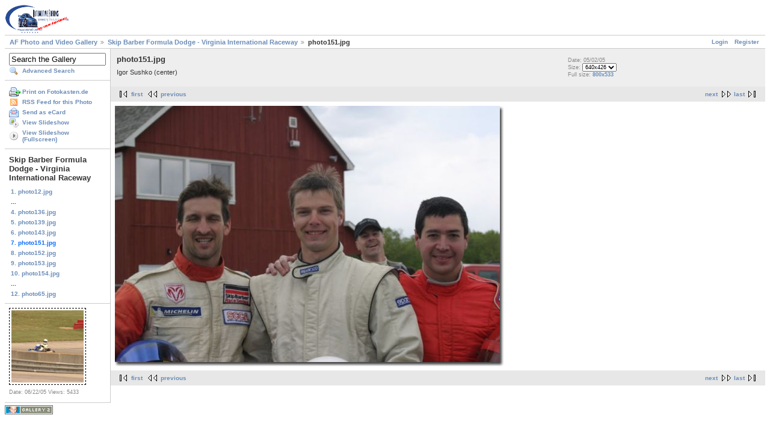

--- FILE ---
content_type: text/html; charset=UTF-8
request_url: https://files.automotiveforums.com/media/v/SkipBarberFormulaDodge-VirginiaInternationalRaceway/photo151.jpg.html?g2_GALLERYSID=d0a0f5da5366e067736b97b23e009c19
body_size: 2553
content:
<!DOCTYPE html PUBLIC "-//W3C//DTD XHTML 1.0 Strict//EN" "http://www.w3.org/TR/xhtml1/DTD/xhtml1-strict.dtd">
<html lang="en-US" xmlns="http://www.w3.org/1999/xhtml">
<head>
<link rel="stylesheet" type="text/css" href="/media/main.php?g2_view=imageframe.CSS&amp;g2_frames=dots%7Cshadow"/>

<link rel="stylesheet" type="text/css" href="/media/modules/core/data/gallery.css"/>
<link rel="stylesheet" type="text/css" href="/media/modules/icons/iconpacks/silk/icons.css"/>
<script type="273469a2684b8efcaea30fd0-text/javascript" src="https://files.automotiveforums.com/media/main.php?g2_view=core.CombinedJavascript&amp;g2_key=9709402ab262a8cd33ca8935a981a3d8"></script>
<meta http-equiv="Content-Type" content="text/html; charset=UTF-8"/>
<title>photo151.jpg</title>
<link rel="stylesheet" type="text/css" href="/media/themes/matrix/theme.css"/>
</head>
<body class="gallery">
<div id="gallery" class="safari">
<div id="gsHeader">
<a href="/media/main.php"><img src="/media/images/galleryLogo_sm.gif"
width="107" height="48" alt=""/></a>
</div>
<div id="gsNavBar" class="gcBorder1">
<div class="gbSystemLinks">
<span class="block-core-SystemLink">
<a href="/media/main.php?g2_view=core.UserAdmin&amp;g2_subView=core.UserLogin&amp;g2_return=%2Fmedia%2Fv%2FSkipBarberFormulaDodge-VirginiaInternationalRaceway%2Fphoto151.jpg.html%3F">Login</a>
</span>

<span class="block-core-SystemLink">
<a href="/media/main.php?g2_view=core.UserAdmin&amp;g2_subView=register.UserSelfRegistration&amp;g2_return=%2Fmedia%2Fv%2FSkipBarberFormulaDodge-VirginiaInternationalRaceway%2Fphoto151.jpg.html%3F">Register</a>
</span>



</div>
<div class="gbBreadCrumb">
<div class="block-core-BreadCrumb">
<a href="/media/main.php?g2_highlightId=3869" class="BreadCrumb-1">
AF Photo and Video Gallery</a>
<a href="/media/v/SkipBarberFormulaDodge-VirginiaInternationalRaceway/?g2_highlightId=3890" class="BreadCrumb-2">
Skip Barber Formula Dodge - Virginia International Raceway</a>
<span class="BreadCrumb-3">
photo151.jpg</span>
</div>
</div>
</div>
<table width="100%" cellspacing="0" cellpadding="0">
<tr valign="top">
<td id="gsSidebarCol">
<div id="gsSidebar" class="gcBorder1">

<div class="block-search-SearchBlock gbBlock">
<form id="search_SearchBlock" action="/media/main.php" method="post" onsubmit="if (!window.__cfRLUnblockHandlers) return false; return search_SearchBlock_checkForm()" data-cf-modified-273469a2684b8efcaea30fd0-="">
<div>
<input type="hidden" name="g2_return" value="/media/v/SkipBarberFormulaDodge-VirginiaInternationalRaceway/photo151.jpg.html"/>
<input type="hidden" name="g2_formUrl" value="/media/v/SkipBarberFormulaDodge-VirginiaInternationalRaceway/photo151.jpg.html"/>
<input type="hidden" name="g2_authToken" value="146d8054ae68"/>

<input type="hidden" name="g2_view" value="search.SearchScan"/>
<input type="hidden" name="g2_form[formName]" value="search_SearchBlock"/>
<input type="text" id="searchCriteria" size="18" name="g2_form[searchCriteria]" value="Search the Gallery" onfocus="if (!window.__cfRLUnblockHandlers) return false; search_SearchBlock_focus()" onblur="if (!window.__cfRLUnblockHandlers) return false; search_SearchBlock_blur()" class="textbox" data-cf-modified-273469a2684b8efcaea30fd0-="" />
<input type="hidden" name="g2_form[useDefaultSettings]" value="1" />
</div>
<div>
<a href="/media/main.php?g2_view=search.SearchScan&amp;g2_form%5BuseDefaultSettings%5D=1&amp;g2_return=%2Fmedia%2Fv%2FSkipBarberFormulaDodge-VirginiaInternationalRaceway%2Fphoto151.jpg.html%3F"
class="gbAdminLink gbLink-search_SearchScan advanced">Advanced Search</a>
</div>
</form>
</div>
<div class="block-core-ItemLinks gbBlock">
<a href="/media/main.php?g2_controller=fotokasten.PrintPhotos&amp;g2_itemId=3890&amp;g2_authToken=146d8054ae68&amp;g2_return=%2Fmedia%2Fv%2FSkipBarberFormulaDodge-VirginiaInternationalRaceway%2Fphoto151.jpg.html%3F" class="gbAdminLink gbLink-fotokasten_PrintPhotos">Print on Fotokasten.de</a>
<a href="/media/main.php?g2_view=rss.SimpleRender&amp;g2_itemId=3890" class="gbAdminLink gbLink-rss_SimpleRender">RSS Feed for this Photo</a>
<a href="/media/main.php?g2_view=ecard.SendEcard&amp;g2_itemId=3890&amp;g2_return=%2Fmedia%2Fv%2FSkipBarberFormulaDodge-VirginiaInternationalRaceway%2Fphoto151.jpg.html%3F" class="gbAdminLink gbLink-ecard_SendEcard">Send as eCard</a>
<a href="/media/v/SkipBarberFormulaDodge-VirginiaInternationalRaceway/photo151.jpg/slideshow.html" class="gbAdminLink gbLink-slideshow_Slideshow">View Slideshow</a>
<a href="/media/main.php?g2_view=slideshowapplet.SlideshowApplet&amp;g2_itemId=3890" class="gbAdminLink gbLink-slideshowapplet_SlideshowApplet">View Slideshow (Fullscreen)</a>
</div>


<div class="block-core-PeerList gbBlock">
<h3 class="parent"> Skip Barber Formula Dodge - Virginia International Raceway </h3>
<a href="/media/v/SkipBarberFormulaDodge-VirginiaInternationalRaceway/photo12.jpg.html">
1. photo12.jpg
</a>
<span class="neck">...</span>
<a href="/media/v/SkipBarberFormulaDodge-VirginiaInternationalRaceway/photo136.jpg.html">
4. photo136.jpg
</a>
<a href="/media/v/SkipBarberFormulaDodge-VirginiaInternationalRaceway/photo139.jpg.html">
5. photo139.jpg
</a>
<a href="/media/v/SkipBarberFormulaDodge-VirginiaInternationalRaceway/photo143.jpg.html">
6. photo143.jpg
</a>
<span class="current">
7. photo151.jpg
</span>
<a href="/media/v/SkipBarberFormulaDodge-VirginiaInternationalRaceway/photo152.jpg.html">
8. photo152.jpg
</a>
<a href="/media/v/SkipBarberFormulaDodge-VirginiaInternationalRaceway/photo153.jpg.html">
9. photo153.jpg
</a>
<a href="/media/v/SkipBarberFormulaDodge-VirginiaInternationalRaceway/photo154.jpg.html">
10. photo154.jpg
</a>
<span class="neck">...</span>
<a href="/media/v/SkipBarberFormulaDodge-VirginiaInternationalRaceway/photo65.jpg.html">
12. photo65.jpg
</a>
</div>


<div class="block-imageblock-ImageBlock gbBlock">
<div class="one-image">


<a href="/media/v/WKADunlopTireRoadRaceSeries-Mid-Ohio_June17-19_2005/IMG_1400.jpg.html">

<img src="/media/d/5021-4/IMG_1400.jpg" width="120" height="120" id="IFid1" class="ImageFrame_dots" alt="IMG_1400.jpg"/>
 </a> 

<p class="giInfo">
<span class="summary">
Date: 06/22/05
</span>
<span class="summary">
Views: 5433
</span>
</p>
</div>
</div>

</div>
</td>
<td>
<div id="gsContent">
<div class="gbBlock gcBackground1">
<table width="100%">
<tr>
<td>
<h2> photo151.jpg </h2>
<p class="giDescription">
Igor Sushko (center)
</p>
</td>
<td style="width: 30%">
<div class="block-core-ItemInfo giInfo">
<div class="date summary">
Date: 05/02/05
</div>
</div>
<div class="block-core-PhotoSizes giInfo">
Size: 
<select onchange="if (!window.__cfRLUnblockHandlers) return false; if (this.value) { newLocation = this.value; this.options[0].selected = true; location.href= newLocation; }" data-cf-modified-273469a2684b8efcaea30fd0-="">
<option value="/media/v/SkipBarberFormulaDodge-VirginiaInternationalRaceway/photo151.jpg.html?g2_imageViewsIndex=0" selected="selected">
640x426
</option>
<option value="/media/v/SkipBarberFormulaDodge-VirginiaInternationalRaceway/photo151.jpg.html?g2_imageViewsIndex=1">
430x286
</option>
<option value="/media/v/SkipBarberFormulaDodge-VirginiaInternationalRaceway/photo151.jpg.html?g2_imageViewsIndex=2">
800x533
</option>
</select>
<br/>
Full size: 
<a href="/media/v/SkipBarberFormulaDodge-VirginiaInternationalRaceway/photo151.jpg.html?g2_imageViewsIndex=2">
800x533

</a>
<br/>
</div>
</td>
</tr>
</table>
</div>
<div class="gbBlock gcBackground2 gbNavigator">
<div class="block-core-Navigator">
<div class="next-and-last">
    <a href="/media/v/SkipBarberFormulaDodge-VirginiaInternationalRaceway/photo152.jpg.html" class="next">next</a><a href="/media/v/SkipBarberFormulaDodge-VirginiaInternationalRaceway/photo65.jpg.html" class="last">last</a>
</div>
<div class="first-and-previous">
<a href="/media/v/SkipBarberFormulaDodge-VirginiaInternationalRaceway/photo12.jpg.html" class="first">first</a>    <a href="/media/v/SkipBarberFormulaDodge-VirginiaInternationalRaceway/photo143.jpg.html" class="previous">previous</a>
</div>
</div>
</div>
<div id="gsImageView" class="gbBlock">

<table class="ImageFrame_shadow" border="0" cellspacing="0" cellpadding="0">
<tr>
<td class="LLT"></td><td rowspan="2" colspan="2" class="IMG">
<a href="/media/v/SkipBarberFormulaDodge-VirginiaInternationalRaceway/photo151.jpg.html?g2_imageViewsIndex=1">
<img src="/media/d/3892-3/photo151.jpg" width="640" height="426" id="IFid2" class="ImageFrame_image" alt="photo151.jpg"/>
</a></td>
<td class="RRT"></td></tr>
<tr>
<td class="LL"style="height:416px"
><div class="V">&nbsp;</div></td>

<td class="RR"style="height:416px"
><div class="V">&nbsp;</div></td>

</tr>
<tr>
<td class="BL"></td>
<td class="BBL"></td><td class="BB"style="width:631px"
><div class="H"></div></td>
<td class="BR"></td>
</tr>
</table>

</div>
  

    

<div class="gbBlock gcBackground2 gbNavigator">
<div class="block-core-Navigator">
<div class="next-and-last">
    <a href="/media/v/SkipBarberFormulaDodge-VirginiaInternationalRaceway/photo152.jpg.html" class="next">next</a><a href="/media/v/SkipBarberFormulaDodge-VirginiaInternationalRaceway/photo65.jpg.html" class="last">last</a>
</div>
<div class="first-and-previous">
<a href="/media/v/SkipBarberFormulaDodge-VirginiaInternationalRaceway/photo12.jpg.html" class="first">first</a>    <a href="/media/v/SkipBarberFormulaDodge-VirginiaInternationalRaceway/photo143.jpg.html" class="previous">previous</a>
</div>
</div>
</div>

  

</div>
</td>
</tr>
</table>
<div id="gsFooter">

<a href="http://gallery.sourceforge.net"><img src="/media/images/gallery.gif" alt="Powered by Gallery v2.3" title="Powered by Gallery v2.3" style="border-style: none" width="80" height="15"/></a>


</div>
  </div>
<script type="273469a2684b8efcaea30fd0-text/javascript">
// <![CDATA[
search_SearchBlock_init('Search the Gallery', 'Please enter a search term.');
// ]]>
</script>


<script src="/cdn-cgi/scripts/7d0fa10a/cloudflare-static/rocket-loader.min.js" data-cf-settings="273469a2684b8efcaea30fd0-|49" defer></script><script defer src="https://static.cloudflareinsights.com/beacon.min.js/vcd15cbe7772f49c399c6a5babf22c1241717689176015" integrity="sha512-ZpsOmlRQV6y907TI0dKBHq9Md29nnaEIPlkf84rnaERnq6zvWvPUqr2ft8M1aS28oN72PdrCzSjY4U6VaAw1EQ==" data-cf-beacon='{"version":"2024.11.0","token":"59b58b73a3164bd08398305f17ed768f","r":1,"server_timing":{"name":{"cfCacheStatus":true,"cfEdge":true,"cfExtPri":true,"cfL4":true,"cfOrigin":true,"cfSpeedBrain":true},"location_startswith":null}}' crossorigin="anonymous"></script>
</body>
</html>